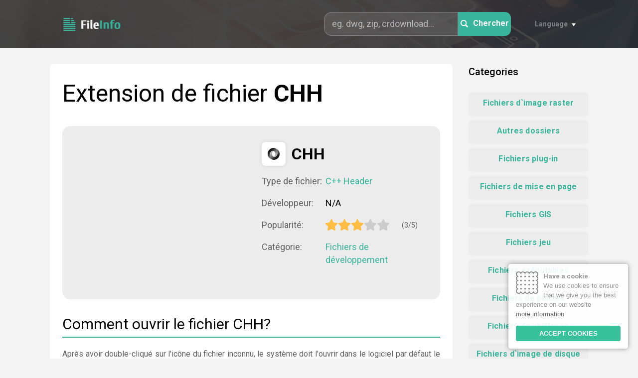

--- FILE ---
content_type: text/html; charset=UTF-8
request_url: https://fileinfo.fr/extension/chh
body_size: 4876
content:
<!DOCTYPE html>
<html lang="fr">
	<head>
		<title>.CHH - Comment ouvrir le fichier CHH? Extension de fichier CHH</title>
		<meta name="description" content="Vous ne savez pas comment ouvrir le fichier CHH? Lisez les instructions pour ouvrir les fichiers avec l’extension CHH.">
		<meta name="keywords" content="CHH, ouverture CHH, ouverture CHH, extension de fichier CHH, qu&#39;est-ce que CHH, fichier CHH">
		<meta charset="utf-8">
		<meta name="viewport" content="width=device-width, initial-scale=1, maximum-scale=1">
		<meta http-equiv="X-UA-Compatible" content="IE=edge,chrome=1">
		<link href="/favicon.ico" type="image/x-icon" rel="shortcut icon">
		<link href="/favicon.ico" type="image/x-icon" rel="icon">
		<link href="https://fonts.googleapis.com/css?family=Roboto:400,500,700&display=swap&subset=latin-ext" rel="stylesheet">
		<link href="/css/style.css" rel="stylesheet">
		<link href="/css/iCookie.css" rel="stylesheet">		
		<link rel="alternate" hreflang="en" href="https://fileinfo.co/extension/chh" /> 
		<link rel="canonical" hreflang="fr" href="https://fileinfo.fr/extension/chh" /> 
		<link rel="alternate" hreflang="de" href="https://fileinfo.de/extension/chh" /> 
		<link rel="alternate" hreflang="es" href="https://fileinfo.es/extension/chh" /> 
		<link rel="alternate" hreflang="it" href="https://fileinfo.it/extension/chh" /> 
		<link rel="alternate" hreflang="ja" href="https://fileinfo.jp/extension/chh" /> 
		<link rel="alternate" hreflang="nl" href="https://fileinfo.info/extension/chh" /> 
		<link rel="alternate" hreflang="pl" href="https://fileinfo.pl/extension/chh" /> 
						
		<script data-ad-client="ca-pub-7884422645132099" async src="https://pagead2.googlesyndication.com/pagead/js/adsbygoogle.js"></script>	
		
		<!--[if IE]>
		<script src="http://html5shiv.googlecode.com/svn/trunk/html5.js"></script>
		<![endif]-->
	</head>
	<body>

	<div class="wrapper">

		<header class="header header--subpage" style="background-image:url(/images/subpage--header--bg.jpg);">
			<div class="container">
				<div class="header__logo">
					<a href="/">
						<img src="/images/file-ext--logo.png" alt="FileInfo">
					</a>
				</div>
				<div class="header__form-trigger">
					<img src="/images/icon--search.svg">
				</div>
				<div class="header__form">
					<form action="" method="POST" class="search-form search-form--smaller">
					<input id="search" name="search" type="text" placeholder="eg. dwg, zip, crdownload..." name="search">
						<button id="submit" type="submit" name="submit">
							<img src="/images/icon--search.svg">
							<span>Chercher</span>
						</button>
					</form>
					<div class="form__close">
						<img src="/images/icon--close.svg">
					</div>
				</div>
				<div class="header__languages">
					<div class="languages__current">
						<span>Language</span>
					</div>
					<ul class="languages__others">
								<li><a href="https://fileinfo.co/extension/chh">File Extension CHH</a></li> 
		<li><a href="https://fileinfo.fr/extension/chh">Extension De Fichier CHH</a></li> 
		<li><a href="https://fileinfo.de/extension/chh">Dateiendung CHH</a></li> 
		<li><a href="https://fileinfo.es/extension/chh">Extensión De Archivo CHH</a></li> 
		<li><a href="https://fileinfo.it/extension/chh">Estensione CHH</a></li> 
		<li><a href="https://fileinfo.jp/extension/chh">CHH拡張子</a></li> 
		<li><a href="https://fileinfo.info/extension/chh">Bestandsextensie CHH</a></li> 
		<li><a href="https://fileinfo.pl/extension/chh">Rozszerzenie Pliku CHH</a></li> 
	
					</ul>
				</div>
			</div>
		</header>		<div class="subpage">
			<div class="container">
				<div id="sticky-container" class="subpage__body">
					<div class="body__main">
						<h1>Extension de fichier <STRONG>CHH</STRONG></h1>
						<section class="file-details">
													<div class="file-details__main">
							<script async src="https://pagead2.googlesyndication.com/pagead/js/adsbygoogle.js"></script>
							<!-- FI - Extension -->
							<ins class="adsbygoogle"
								 style="display:inline-block;width:336px;height:280px"
								 data-ad-client="ca-pub-7884422645132099"
								 data-ad-slot="7874493464"></ins>
							<script>
								 (adsbygoogle = window.adsbygoogle || []).push({});
							</script>	
															</div>
							
							<div class="file-details__details">
								<div class="main__file">
									<figure>
										<img src="/images/home--file-type.png" alt="">
									</figure>
									<span>CHH</span>
								</div>							
								<ul>
									<li>
										<div class="first">
											Type de fichier:
										</div>
										<div class="second">
											<a href="/extension/chh" class="link">C++ Header</a>
										</div>
									</li>								
									<li>
										<div class="first">
											Développeur:
										</div>
										<div class="second">
											N/A										</div>
									</li>
									<li>
										<div class="first">
											Popularité:
										</div>
										<div class="second">
											<ul>
																							<li>
													<img src="/images/icon--star--full.svg" alt="Star">
												</li>
																							<li>
													<img src="/images/icon--star--full.svg" alt="Star">
												</li>
																							<li>
													<img src="/images/icon--star--full.svg" alt="Star">
												</li>
																						
												<li>
													<img src="/images/icon--star--empty.svg">
												</li>
																						
												<li>
													<img src="/images/icon--star--empty.svg">
												</li>
																						</ul>
											<span>(3/5)</span>
										</div>
									</li>
									<li>
										<div class="first">
											Catégorie:
										</div>
										<div class="second">
											<a href="/categories/developer-files" class="link">Fichiers de développement</a>
										</div>
									</li>
								</ul>
							</div>
						</section>
						

						<section class="text-section text-section--small-margin">
										
							<h2>Comment ouvrir le fichier CHH?</h2>
							<p>Après avoir double-cliqué sur l&#39;icône du fichier inconnu, le système doit l&#39;ouvrir dans le logiciel par défaut le prenant en charge. Si cela ne se produit pas, téléchargez et installez le logiciel C++ Builder, puis associez-le manuellement au fichier.</p>
							<h3>Étape 1. Téléchargez et installez C++ Builder</h3>
							<p>Si le système ne contient pas C++ Builder ou un logiciel similaire prenant en charge les <strong>fichiers avec l&#39;extension CHH,</strong> vous devez d&#39;abord le télécharger et l&#39;installer. Vous trouverez ci-dessous une liste des applications les plus utilisées fonctionnant avec CHH. Après avoir accédé à la sous-page du programme, vous trouverez un lien vers le site Web du développeur, où vous pourrez télécharger l&#39;installateur du logiciel en toute sécurité.</p>
						</section>						
						<section class="section">
							<h4>Programmes qui ouvrent des fichiers CHH</h4>
							<div class="that-open__outer">
																								<div class="that-open__item" style="border:0px;">
																	<div class="item__body" style="padding:13px;">
									<script async src="https://pagead2.googlesyndication.com/pagead/js/adsbygoogle.js"></script>
<!-- FI - Extension -->
<ins class="adsbygoogle"
     style="display:inline-block;width:336px;height:280px"
     data-ad-client="ca-pub-7884422645132099"
     data-ad-slot="7874493464"></ins>
<script>
     (adsbygoogle = window.adsbygoogle || []).push({});
</script>
									</div>
								</div>
																<div class="that-open__item">
																	<header class="item__title">
																		<figure>
																			<img src="/images/windows.png" alt="Windows">
																		</figure>
																		<h6>Windows</h6>
																	</header>
																	<div class="item__body">
																		<ul>
											<li>
												<a href="/download/borland-c">
													<figure>
														<img src="/data/32/borland-c.png" alt="Borland C++">
													</figure>
													<span>Borland C++</span>
												</a>
											</li>
											<li>
												<a href="/download/c-builder">
													<figure>
														<img src="/data/32/c-builder.png" alt="C++ Builder">
													</figure>
													<span>C++ Builder</span>
												</a>
											</li>
											<li>
												<a href="/download/visual-c">
													<figure>
														<img src="/data/32/visual-c.png" alt="Visual C++">
													</figure>
													<span>Visual C++</span>
												</a>
											</li>
											<li>
												<a href="/download/eclipse-ide-for-cc-developers">
													<figure>
														<img src="/data/32/default.png" alt="Eclipse IDE for C/C++ Developers">
													</figure>
													<span>Eclipse IDE for C/C++ Developers</span>
												</a>
											</li>
										</ul>
									</div>
								</div>
							</div>
						</section>
						<section class="text-section text-section--small-margin">
							<h3>Étape 2. Associer C++ Builder à l&#39;extension de fichier CHH</h3>
							<p>Si l&#39;une des applications est déjà installée sur l&#39;utilisateur, l&#39;étape suivante consistera à l&#39;associer à <strong>l&#39;extension de fichier CHH</strong>. Cela peut être effectué de deux manières. La première consiste à modifier manuellement les clés de registre Windows et <i>HKEY_CLASSES_ROOT</i>. La deuxième méthode est plus simple et certainement recommandée aux utilisateurs moins avancés.</p>
								<ul>
									<li>Faites un clic droit sur le fichier inconnu <strong>CHH</strong> que vous voulez ouvrir</li>
									<li>Sélectionnez <i>&quot;Ouvrir avec&quot;</i> dans le menu</li>
									<li>Cliquez sur <i>&quot;Choisir une autre application&quot;</i></li>
									<li>Cliquez sur <i>&quot;Plus d&#39;applications&quot;</i></li>
									<li>Cliquez sur <i>&quot;Trouver plus d&#39;applications sur ce PC&quot;</i> et indiquez l&#39;emplacement d&#39;installation du programme approprié.</li>
									<li>Enfin, sélectionnez l&#39;option <i>&quot;Toujours utiliser le programme sélectionné pour ouvrir les fichiers CHH&quot;</i> et confirmez l&#39;opération dans son intégralité.</li>								
								</ul>
							<p>Rappelles toi! La modification manuelle du registre du système n’est recommandée que pour les utilisateurs expérimentés. Toute modification apportée à ce dernier en l’absence de connaissances suffisantes risque d’endommager le système.</p>
							<h3>Étape 3. Consultez les autres problèmes possibles liés aux fichiers CHH.</h3>
							<p>Il arrive parfois que, malgré la bonne application et la bonne configuration, l&#39; <strong>ouverture des fichiers CHH</strong> pose toujours des problèmes. Vous devriez alors découvrir quelle est la raison du problème.</p>
								<ul>
									<li>Vérifiez si le <strong>fichier CHH</strong> n’est pas infecté - Lorsque le fichier CHH est infecté par un virus ou un logiciel malveillant, il ne pourra probablement pas être ouvert correctement. Dans ce cas, analysez le fichier CHH et prenez les mesures recommandées par le programme antivirus installé sur le système. Le plus souvent, il s&#39;agit de la désinfection ou de la suppression d&#39;un fichier infecté.</li>
									<li>Vérifiez si vous, en tant qu&#39;utilisateur du système d&#39;exploitation, disposez des autorisations appropriées pour utiliser le fichier CHH.</li>
									<li>Vérifiez si l&#39;icône est un élément du fichier correct, mais pas seulement un raccourci vers l&#39;emplacement où le fichier CHH n&#39;existe plus.</li>
									<li>Vérifiez que le système dispose des ressources nécessaires pour exécuter l&#39;application C++ Builder et <strong>ouvrez le fichier CHH</strong>.</li>
									<li>Vérifiez si le fichier est complet - Il arrive parfois que le fichier CHH n’ait pas été copié intégralement de la mémoire flash externe, ni téléchargé à partir d’Internet. Lorsque le fichier est incomplet, il n&#39;est pas possible de l&#39;ouvrir correctement. Dans ce cas, veuillez télécharger ou copier le fichier CHH à nouveau.</li>
								</ul>		
							<h3>Étape 4. Contacter un expert en informatique</h3>
							<p>Lorsque toutes les méthodes ci-dessus ont échoué, il vous reste à contacter un spécialiste en informatique ou les développeurs du programme C++ BUILDER.</p>	
						</section>							
						<section class="section">
							<h3>Extensions de fichiers similaires à CHH</h3>
							<div class="links-panel">
								<ul>
																<li>
										<a href="/extension/chf">CHF</a>
									</li>
																<li>
										<a href="/extension/chr">CHR</a>
									</li>
																<li>
										<a href="/extension/chtml">CHTML</a>
									</li>
																<li>
										<a href="/extension/chg">CHG</a>
									</li>
																<li>
										<a href="/extension/ch4">CH4</a>
									</li>
																<li>
										<a href="/extension/ch10">CH10</a>
									</li>
																<li>
										<a href="/extension/cham">CHAM</a>
									</li>
																<li>
										<a href="/extension/cho">CHO</a>
									</li>
																<li>
										<a href="/extension/chj">CHJ</a>
									</li>
																<li>
										<a href="/extension/chord">CHORD</a>
									</li>
								
								</ul>
							</div>
						</section>
					</div>
					<div class="body__sidebar">
						<section class="sidebar__box">
							<h6>Categories</h6>
							<ul class="sidebar-categories">
							<li>
	<a href="/categories/raster-image-files" title = "Fichiers d`image raster">Fichiers d`image raster</a>
</li>
<li>
	<a href="/categories/misc-files" title = "Autres dossiers">Autres dossiers</a>
</li>
<li>
	<a href="/categories/plugin-files" title = "Fichiers plug-in">Fichiers plug-in</a>
</li>
<li>
	<a href="/categories/layout-files" title = "Fichiers de mise en page">Fichiers de mise en page</a>
</li>
<li>
	<a href="/categories/gis-files" title = "Fichiers GIS">Fichiers GIS</a>
</li>
<li>
	<a href="/categories/game-files" title = "Fichiers jeu">Fichiers jeu</a>
</li>
<li>
	<a href="/categories/executable-files" title = "Fichiers exécutables">Fichiers exécutables</a>
</li>
<li>
	<a href="/categories/font-files" title = "Fichiers de polices">Fichiers de polices</a>
</li>
<li>
	<a href="/categories/encoded-files" title = "Fichiers de chiffrage">Fichiers de chiffrage</a>
</li>
<li>
	<a href="/categories/disk-image-files" title = "Fichiers d`image de disque">Fichiers d`image de disque</a>
</li>
<li>
	<a href="/categories/developer-files" title = "Fichiers de développement">Fichiers de développement</a>
</li>
<li>
	<a href="/categories/database-files" title = "Fichiers de base de données">Fichiers de base de données</a>
</li>
<li>
	<a href="/categories/compressed-files" title = "Fichiers compressés">Fichiers compressés</a>
</li>
<li>
	<a href="/categories/data-files" title = "Fichiers de données">Fichiers de données</a>
</li>
<li>
	<a href="/categories/cad-files" title = "Fichiers CAD">Fichiers CAD</a>
</li>
<li>
	<a href="/categories/settings-files" title = "Fichiers de paramètres">Fichiers de paramètres</a>
</li>
<li>
	<a href="/categories/backup-files" title = "Fichiers de sauvegarde">Fichiers de sauvegarde</a>
</li>
<li>
	<a href="/categories/audio-files" title = "Fichiers audio">Fichiers audio</a>
</li>
<li>
	<a href="/categories/3d-image-files" title = "Fichiers d`images 3D">Fichiers d`images 3D</a>
</li>
<li>
	<a href="/categories/spreadsheet-files" title = "Fichiers de tableur">Fichiers de tableur</a>
</li>
<li>
	<a href="/categories/system-files" title = "Fichiers système">Fichiers système</a>
</li>
<li>
	<a href="/categories/text-files" title = "Fichiers texte">Fichiers texte</a>
</li>
<li>
	<a href="/categories/vector-image-files" title = "Fichiers d`image vectorielle ">Fichiers d`image vectorielle </a>
</li>
<li>
	<a href="/categories/video-files" title = "Fichiers vidéo">Fichiers vidéo</a>
</li>
<li>
	<a href="/categories/web-files" title = "Fichiers Internet">Fichiers Internet</a>
</li>
	
							</ul>
						</section>						
					</div>
				</div>
			</div>
		</div>
<footer class="footer">
			<div class="container">
				<nav class="footer__menu">
					<ul>
						<li>
							<a href="/">Homepage</a>
						</li>					
						<li>
							<a href="/contact">Contact</a>
						</li>
						<li>
							<a href="/privacy-policy">Privacy Policy</a>
						</li>
						<li>
							<a href="https://transparencyreport.google.com/safe-browsing/search?url=fileinfo.fr" target="_blank">Google Safe Browsing Report</a>
						</li>
					</ul>
				</nav>
				<div class="footer__copy">
					Copyright © 2019-2026 FileInfo
				</div>
			</div>
		</footer>

	</div>
	<script src="/js/jquery.min.js"></script>
	<script src="/js/stickyelement.min.js"></script>
	<script src="/js/app.min.js"></script>
	<script src="/js/iCookie.js"></script>
	<script type="text/javascript">
	$(function(){
		var options={
			theme:"whitegreen",
			position:"bottom-right",
			background:"#FFF",
			textColor:"#969696",
			buttonColor:"#FFF",
			buttonBgColor:"#39C19B",
			showButton:true,
			showCloseButton:false,
			distance:20,
			moreButtonColor:"#666",
			backgroundOpacity:0.9,
			borderRadius:5,
			fontSize:13,
			buttonText:"ACCEPT COOKIES",
			html:true,
			text:"<img src=\"/images/cookie2.png\"/><b>Have a cookie</b><br />We use cookies to ensure that we give you the best experience on our website",
			moreButtonText:"more information",
			moreButtonLink:"/privacy-policy"}
		$("body").iCookie(options);});
	</script>	
	</body>
</html>

--- FILE ---
content_type: text/html; charset=utf-8
request_url: https://www.google.com/recaptcha/api2/aframe
body_size: 266
content:
<!DOCTYPE HTML><html><head><meta http-equiv="content-type" content="text/html; charset=UTF-8"></head><body><script nonce="Lij5zgLAF2AqG1iA7L14uw">/** Anti-fraud and anti-abuse applications only. See google.com/recaptcha */ try{var clients={'sodar':'https://pagead2.googlesyndication.com/pagead/sodar?'};window.addEventListener("message",function(a){try{if(a.source===window.parent){var b=JSON.parse(a.data);var c=clients[b['id']];if(c){var d=document.createElement('img');d.src=c+b['params']+'&rc='+(localStorage.getItem("rc::a")?sessionStorage.getItem("rc::b"):"");window.document.body.appendChild(d);sessionStorage.setItem("rc::e",parseInt(sessionStorage.getItem("rc::e")||0)+1);localStorage.setItem("rc::h",'1768414721517');}}}catch(b){}});window.parent.postMessage("_grecaptcha_ready", "*");}catch(b){}</script></body></html>